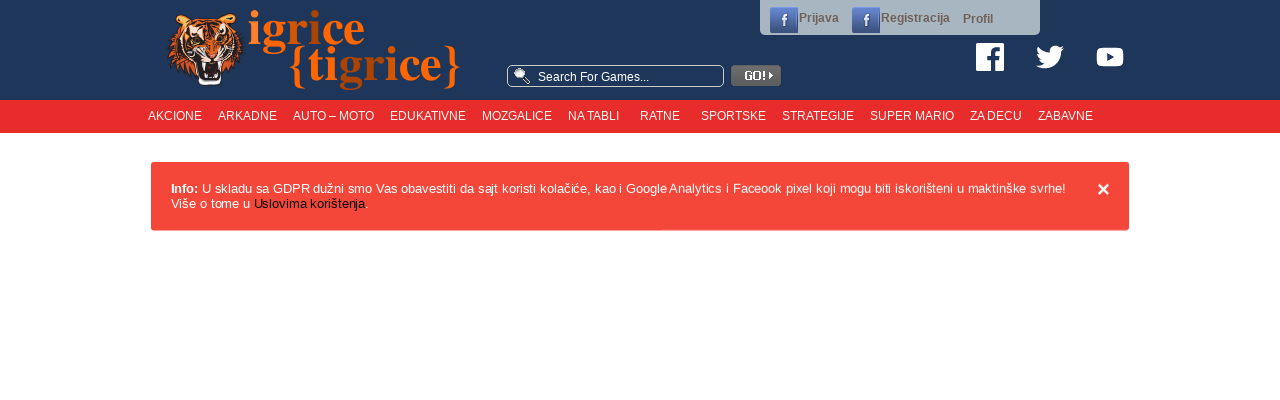

--- FILE ---
content_type: text/html; charset=UTF-8
request_url: https://www.igrice-tigrice.com/za-devojcice/obuci-devojcicu-za-skolu/
body_size: 12991
content:
<!DOCTYPE html>
<html lang="sr">
<head>
  <meta http-equiv="Content-Type" content="text/html; charset=UTF-8" />
  <meta content="sr" http-equiv="content-language">
  <meta http-equiv="x-dns-prefetch-control" content="on" />
  <link rel="dns-prefetch" href="//pagead2.googlesyndication.com" /> 
  <link rel="dns-prefetch" href="//stats.g.doubleclick.net" /> 
  <link rel="dns-prefetch" href="//fbstatic-a.akamaihd.net" />
  <link rel="dns-prefetch" href="//apis.google.com" />
  <link rel="dns-prefetch" href="//googleads.g.doubleclick.net" />
  <link rel="dns-prefetch" href="//www.google.com/" />
  <link rel="dns-prefetch" href="//www.gstatic.com" />
  <link rel="dns-prefetch" href="//connect.facebook.net" />
  <meta property="fb:app_id" content="278569442284771" />  
  <meta property="fb:admins" content="100002933821106" /> 
  <meta property="og:site_name" content="{Igrice-Tigrice}"> 
      <title>Obuci devojčicu za školu</title> 
    <meta name="keywords" content="Obuci devojčicu za školu, Obuci devojčicu za školu igrica " />
    <meta name="description" content="Obuci devojčicu za školu. Neka bude najlepša devojča. Budite kreativni i jedinstveni." />
    <meta property="og:url" content="https://www.igrice-tigrice.com/za-devojcice/obuci-devojcicu-za-skolu/"/>  
    <meta property="og:title" content="Obuci devojčicu za školu" />
    <meta property="og:description" content="Obuci devojčicu za školu. Neka bude najlepša devojča. Budite kreativni i jedinstveni." /> 
    <meta property="og:image" content="https://www.igrice-tigrice.com/wp-content/thumbs/obucite-devojcicu.jpg" /> 
    <meta name="twitter:card" content="summary"/>
    <meta name="twitter:site" content="@igrice_tigrice"/>
    <meta name="twitter:domain" content="igrice-tigrice.com"/>
    <meta name="twitter:creator" content="@igrice_tigrice"/>
    <meta name="twitter:image:src" content="https://www.igrice-tigrice.com/wp-content/thumbs/obucite-devojcicu.jpg"/>
    <meta name="twitter:description" content="Obuci devojčicu za školu. Neka bude najlepša devojča. Budite kreativni i jedinstveni."/>
    <meta name="twitter:title" content="Obuci devojčicu za školu"/>
    <meta name="twitter:url" content="https://www.igrice-tigrice.com/za-devojcice/obuci-devojcicu-za-skolu/"/>
    <meta name='robots' content='max-image-preview:large' />
	<style>img:is([sizes="auto" i], [sizes^="auto," i]) { contain-intrinsic-size: 3000px 1500px }</style>
	<link rel='dns-prefetch' href='//ajax.googleapis.com' />
<link rel="alternate" type="application/rss+xml" title="Igrice {Tigrice} &raquo; dovod komentara na Obuci devojčicu za školu" href="https://www.igrice-tigrice.com/za-devojcice/obuci-devojcicu-za-skolu/feed/" />
<script type="text/javascript">
/* <![CDATA[ */
window._wpemojiSettings = {"baseUrl":"https:\/\/s.w.org\/images\/core\/emoji\/15.0.3\/72x72\/","ext":".png","svgUrl":"https:\/\/s.w.org\/images\/core\/emoji\/15.0.3\/svg\/","svgExt":".svg","source":{"concatemoji":"https:\/\/www.igrice-tigrice.com\/wp-includes\/js\/wp-emoji-release.min.js?ver=6.7.4"}};
/*! This file is auto-generated */
!function(i,n){var o,s,e;function c(e){try{var t={supportTests:e,timestamp:(new Date).valueOf()};sessionStorage.setItem(o,JSON.stringify(t))}catch(e){}}function p(e,t,n){e.clearRect(0,0,e.canvas.width,e.canvas.height),e.fillText(t,0,0);var t=new Uint32Array(e.getImageData(0,0,e.canvas.width,e.canvas.height).data),r=(e.clearRect(0,0,e.canvas.width,e.canvas.height),e.fillText(n,0,0),new Uint32Array(e.getImageData(0,0,e.canvas.width,e.canvas.height).data));return t.every(function(e,t){return e===r[t]})}function u(e,t,n){switch(t){case"flag":return n(e,"\ud83c\udff3\ufe0f\u200d\u26a7\ufe0f","\ud83c\udff3\ufe0f\u200b\u26a7\ufe0f")?!1:!n(e,"\ud83c\uddfa\ud83c\uddf3","\ud83c\uddfa\u200b\ud83c\uddf3")&&!n(e,"\ud83c\udff4\udb40\udc67\udb40\udc62\udb40\udc65\udb40\udc6e\udb40\udc67\udb40\udc7f","\ud83c\udff4\u200b\udb40\udc67\u200b\udb40\udc62\u200b\udb40\udc65\u200b\udb40\udc6e\u200b\udb40\udc67\u200b\udb40\udc7f");case"emoji":return!n(e,"\ud83d\udc26\u200d\u2b1b","\ud83d\udc26\u200b\u2b1b")}return!1}function f(e,t,n){var r="undefined"!=typeof WorkerGlobalScope&&self instanceof WorkerGlobalScope?new OffscreenCanvas(300,150):i.createElement("canvas"),a=r.getContext("2d",{willReadFrequently:!0}),o=(a.textBaseline="top",a.font="600 32px Arial",{});return e.forEach(function(e){o[e]=t(a,e,n)}),o}function t(e){var t=i.createElement("script");t.src=e,t.defer=!0,i.head.appendChild(t)}"undefined"!=typeof Promise&&(o="wpEmojiSettingsSupports",s=["flag","emoji"],n.supports={everything:!0,everythingExceptFlag:!0},e=new Promise(function(e){i.addEventListener("DOMContentLoaded",e,{once:!0})}),new Promise(function(t){var n=function(){try{var e=JSON.parse(sessionStorage.getItem(o));if("object"==typeof e&&"number"==typeof e.timestamp&&(new Date).valueOf()<e.timestamp+604800&&"object"==typeof e.supportTests)return e.supportTests}catch(e){}return null}();if(!n){if("undefined"!=typeof Worker&&"undefined"!=typeof OffscreenCanvas&&"undefined"!=typeof URL&&URL.createObjectURL&&"undefined"!=typeof Blob)try{var e="postMessage("+f.toString()+"("+[JSON.stringify(s),u.toString(),p.toString()].join(",")+"));",r=new Blob([e],{type:"text/javascript"}),a=new Worker(URL.createObjectURL(r),{name:"wpTestEmojiSupports"});return void(a.onmessage=function(e){c(n=e.data),a.terminate(),t(n)})}catch(e){}c(n=f(s,u,p))}t(n)}).then(function(e){for(var t in e)n.supports[t]=e[t],n.supports.everything=n.supports.everything&&n.supports[t],"flag"!==t&&(n.supports.everythingExceptFlag=n.supports.everythingExceptFlag&&n.supports[t]);n.supports.everythingExceptFlag=n.supports.everythingExceptFlag&&!n.supports.flag,n.DOMReady=!1,n.readyCallback=function(){n.DOMReady=!0}}).then(function(){return e}).then(function(){var e;n.supports.everything||(n.readyCallback(),(e=n.source||{}).concatemoji?t(e.concatemoji):e.wpemoji&&e.twemoji&&(t(e.twemoji),t(e.wpemoji)))}))}((window,document),window._wpemojiSettings);
/* ]]> */
</script>
<style id='wp-emoji-styles-inline-css' type='text/css'>

	img.wp-smiley, img.emoji {
		display: inline !important;
		border: none !important;
		box-shadow: none !important;
		height: 1em !important;
		width: 1em !important;
		margin: 0 0.07em !important;
		vertical-align: -0.1em !important;
		background: none !important;
		padding: 0 !important;
	}
</style>
<link rel='stylesheet' id='wp-block-library-css' href='https://www.igrice-tigrice.com/wp-includes/css/dist/block-library/style.min.css?ver=6.7.4' type='text/css' media='all' />
<style id='classic-theme-styles-inline-css' type='text/css'>
/*! This file is auto-generated */
.wp-block-button__link{color:#fff;background-color:#32373c;border-radius:9999px;box-shadow:none;text-decoration:none;padding:calc(.667em + 2px) calc(1.333em + 2px);font-size:1.125em}.wp-block-file__button{background:#32373c;color:#fff;text-decoration:none}
</style>
<style id='global-styles-inline-css' type='text/css'>
:root{--wp--preset--aspect-ratio--square: 1;--wp--preset--aspect-ratio--4-3: 4/3;--wp--preset--aspect-ratio--3-4: 3/4;--wp--preset--aspect-ratio--3-2: 3/2;--wp--preset--aspect-ratio--2-3: 2/3;--wp--preset--aspect-ratio--16-9: 16/9;--wp--preset--aspect-ratio--9-16: 9/16;--wp--preset--color--black: #000000;--wp--preset--color--cyan-bluish-gray: #abb8c3;--wp--preset--color--white: #ffffff;--wp--preset--color--pale-pink: #f78da7;--wp--preset--color--vivid-red: #cf2e2e;--wp--preset--color--luminous-vivid-orange: #ff6900;--wp--preset--color--luminous-vivid-amber: #fcb900;--wp--preset--color--light-green-cyan: #7bdcb5;--wp--preset--color--vivid-green-cyan: #00d084;--wp--preset--color--pale-cyan-blue: #8ed1fc;--wp--preset--color--vivid-cyan-blue: #0693e3;--wp--preset--color--vivid-purple: #9b51e0;--wp--preset--gradient--vivid-cyan-blue-to-vivid-purple: linear-gradient(135deg,rgba(6,147,227,1) 0%,rgb(155,81,224) 100%);--wp--preset--gradient--light-green-cyan-to-vivid-green-cyan: linear-gradient(135deg,rgb(122,220,180) 0%,rgb(0,208,130) 100%);--wp--preset--gradient--luminous-vivid-amber-to-luminous-vivid-orange: linear-gradient(135deg,rgba(252,185,0,1) 0%,rgba(255,105,0,1) 100%);--wp--preset--gradient--luminous-vivid-orange-to-vivid-red: linear-gradient(135deg,rgba(255,105,0,1) 0%,rgb(207,46,46) 100%);--wp--preset--gradient--very-light-gray-to-cyan-bluish-gray: linear-gradient(135deg,rgb(238,238,238) 0%,rgb(169,184,195) 100%);--wp--preset--gradient--cool-to-warm-spectrum: linear-gradient(135deg,rgb(74,234,220) 0%,rgb(151,120,209) 20%,rgb(207,42,186) 40%,rgb(238,44,130) 60%,rgb(251,105,98) 80%,rgb(254,248,76) 100%);--wp--preset--gradient--blush-light-purple: linear-gradient(135deg,rgb(255,206,236) 0%,rgb(152,150,240) 100%);--wp--preset--gradient--blush-bordeaux: linear-gradient(135deg,rgb(254,205,165) 0%,rgb(254,45,45) 50%,rgb(107,0,62) 100%);--wp--preset--gradient--luminous-dusk: linear-gradient(135deg,rgb(255,203,112) 0%,rgb(199,81,192) 50%,rgb(65,88,208) 100%);--wp--preset--gradient--pale-ocean: linear-gradient(135deg,rgb(255,245,203) 0%,rgb(182,227,212) 50%,rgb(51,167,181) 100%);--wp--preset--gradient--electric-grass: linear-gradient(135deg,rgb(202,248,128) 0%,rgb(113,206,126) 100%);--wp--preset--gradient--midnight: linear-gradient(135deg,rgb(2,3,129) 0%,rgb(40,116,252) 100%);--wp--preset--font-size--small: 13px;--wp--preset--font-size--medium: 20px;--wp--preset--font-size--large: 36px;--wp--preset--font-size--x-large: 42px;--wp--preset--spacing--20: 0.44rem;--wp--preset--spacing--30: 0.67rem;--wp--preset--spacing--40: 1rem;--wp--preset--spacing--50: 1.5rem;--wp--preset--spacing--60: 2.25rem;--wp--preset--spacing--70: 3.38rem;--wp--preset--spacing--80: 5.06rem;--wp--preset--shadow--natural: 6px 6px 9px rgba(0, 0, 0, 0.2);--wp--preset--shadow--deep: 12px 12px 50px rgba(0, 0, 0, 0.4);--wp--preset--shadow--sharp: 6px 6px 0px rgba(0, 0, 0, 0.2);--wp--preset--shadow--outlined: 6px 6px 0px -3px rgba(255, 255, 255, 1), 6px 6px rgba(0, 0, 0, 1);--wp--preset--shadow--crisp: 6px 6px 0px rgba(0, 0, 0, 1);}:where(.is-layout-flex){gap: 0.5em;}:where(.is-layout-grid){gap: 0.5em;}body .is-layout-flex{display: flex;}.is-layout-flex{flex-wrap: wrap;align-items: center;}.is-layout-flex > :is(*, div){margin: 0;}body .is-layout-grid{display: grid;}.is-layout-grid > :is(*, div){margin: 0;}:where(.wp-block-columns.is-layout-flex){gap: 2em;}:where(.wp-block-columns.is-layout-grid){gap: 2em;}:where(.wp-block-post-template.is-layout-flex){gap: 1.25em;}:where(.wp-block-post-template.is-layout-grid){gap: 1.25em;}.has-black-color{color: var(--wp--preset--color--black) !important;}.has-cyan-bluish-gray-color{color: var(--wp--preset--color--cyan-bluish-gray) !important;}.has-white-color{color: var(--wp--preset--color--white) !important;}.has-pale-pink-color{color: var(--wp--preset--color--pale-pink) !important;}.has-vivid-red-color{color: var(--wp--preset--color--vivid-red) !important;}.has-luminous-vivid-orange-color{color: var(--wp--preset--color--luminous-vivid-orange) !important;}.has-luminous-vivid-amber-color{color: var(--wp--preset--color--luminous-vivid-amber) !important;}.has-light-green-cyan-color{color: var(--wp--preset--color--light-green-cyan) !important;}.has-vivid-green-cyan-color{color: var(--wp--preset--color--vivid-green-cyan) !important;}.has-pale-cyan-blue-color{color: var(--wp--preset--color--pale-cyan-blue) !important;}.has-vivid-cyan-blue-color{color: var(--wp--preset--color--vivid-cyan-blue) !important;}.has-vivid-purple-color{color: var(--wp--preset--color--vivid-purple) !important;}.has-black-background-color{background-color: var(--wp--preset--color--black) !important;}.has-cyan-bluish-gray-background-color{background-color: var(--wp--preset--color--cyan-bluish-gray) !important;}.has-white-background-color{background-color: var(--wp--preset--color--white) !important;}.has-pale-pink-background-color{background-color: var(--wp--preset--color--pale-pink) !important;}.has-vivid-red-background-color{background-color: var(--wp--preset--color--vivid-red) !important;}.has-luminous-vivid-orange-background-color{background-color: var(--wp--preset--color--luminous-vivid-orange) !important;}.has-luminous-vivid-amber-background-color{background-color: var(--wp--preset--color--luminous-vivid-amber) !important;}.has-light-green-cyan-background-color{background-color: var(--wp--preset--color--light-green-cyan) !important;}.has-vivid-green-cyan-background-color{background-color: var(--wp--preset--color--vivid-green-cyan) !important;}.has-pale-cyan-blue-background-color{background-color: var(--wp--preset--color--pale-cyan-blue) !important;}.has-vivid-cyan-blue-background-color{background-color: var(--wp--preset--color--vivid-cyan-blue) !important;}.has-vivid-purple-background-color{background-color: var(--wp--preset--color--vivid-purple) !important;}.has-black-border-color{border-color: var(--wp--preset--color--black) !important;}.has-cyan-bluish-gray-border-color{border-color: var(--wp--preset--color--cyan-bluish-gray) !important;}.has-white-border-color{border-color: var(--wp--preset--color--white) !important;}.has-pale-pink-border-color{border-color: var(--wp--preset--color--pale-pink) !important;}.has-vivid-red-border-color{border-color: var(--wp--preset--color--vivid-red) !important;}.has-luminous-vivid-orange-border-color{border-color: var(--wp--preset--color--luminous-vivid-orange) !important;}.has-luminous-vivid-amber-border-color{border-color: var(--wp--preset--color--luminous-vivid-amber) !important;}.has-light-green-cyan-border-color{border-color: var(--wp--preset--color--light-green-cyan) !important;}.has-vivid-green-cyan-border-color{border-color: var(--wp--preset--color--vivid-green-cyan) !important;}.has-pale-cyan-blue-border-color{border-color: var(--wp--preset--color--pale-cyan-blue) !important;}.has-vivid-cyan-blue-border-color{border-color: var(--wp--preset--color--vivid-cyan-blue) !important;}.has-vivid-purple-border-color{border-color: var(--wp--preset--color--vivid-purple) !important;}.has-vivid-cyan-blue-to-vivid-purple-gradient-background{background: var(--wp--preset--gradient--vivid-cyan-blue-to-vivid-purple) !important;}.has-light-green-cyan-to-vivid-green-cyan-gradient-background{background: var(--wp--preset--gradient--light-green-cyan-to-vivid-green-cyan) !important;}.has-luminous-vivid-amber-to-luminous-vivid-orange-gradient-background{background: var(--wp--preset--gradient--luminous-vivid-amber-to-luminous-vivid-orange) !important;}.has-luminous-vivid-orange-to-vivid-red-gradient-background{background: var(--wp--preset--gradient--luminous-vivid-orange-to-vivid-red) !important;}.has-very-light-gray-to-cyan-bluish-gray-gradient-background{background: var(--wp--preset--gradient--very-light-gray-to-cyan-bluish-gray) !important;}.has-cool-to-warm-spectrum-gradient-background{background: var(--wp--preset--gradient--cool-to-warm-spectrum) !important;}.has-blush-light-purple-gradient-background{background: var(--wp--preset--gradient--blush-light-purple) !important;}.has-blush-bordeaux-gradient-background{background: var(--wp--preset--gradient--blush-bordeaux) !important;}.has-luminous-dusk-gradient-background{background: var(--wp--preset--gradient--luminous-dusk) !important;}.has-pale-ocean-gradient-background{background: var(--wp--preset--gradient--pale-ocean) !important;}.has-electric-grass-gradient-background{background: var(--wp--preset--gradient--electric-grass) !important;}.has-midnight-gradient-background{background: var(--wp--preset--gradient--midnight) !important;}.has-small-font-size{font-size: var(--wp--preset--font-size--small) !important;}.has-medium-font-size{font-size: var(--wp--preset--font-size--medium) !important;}.has-large-font-size{font-size: var(--wp--preset--font-size--large) !important;}.has-x-large-font-size{font-size: var(--wp--preset--font-size--x-large) !important;}
:where(.wp-block-post-template.is-layout-flex){gap: 1.25em;}:where(.wp-block-post-template.is-layout-grid){gap: 1.25em;}
:where(.wp-block-columns.is-layout-flex){gap: 2em;}:where(.wp-block-columns.is-layout-grid){gap: 2em;}
:root :where(.wp-block-pullquote){font-size: 1.5em;line-height: 1.6;}
</style>
<link rel="https://api.w.org/" href="https://www.igrice-tigrice.com/wp-json/" /><link rel="alternate" title="JSON" type="application/json" href="https://www.igrice-tigrice.com/wp-json/wp/v2/posts/599" /><link rel="EditURI" type="application/rsd+xml" title="RSD" href="https://www.igrice-tigrice.com/xmlrpc.php?rsd" />
<link rel="canonical" href="https://www.igrice-tigrice.com/za-devojcice/obuci-devojcicu-za-skolu/" />
<link rel='shortlink' href='https://www.igrice-tigrice.com/?p=599' />
<link rel="alternate" title="oEmbed (JSON)" type="application/json+oembed" href="https://www.igrice-tigrice.com/wp-json/oembed/1.0/embed?url=https%3A%2F%2Fwww.igrice-tigrice.com%2Fza-devojcice%2Fobuci-devojcicu-za-skolu%2F" />
<link rel="alternate" title="oEmbed (XML)" type="text/xml+oembed" href="https://www.igrice-tigrice.com/wp-json/oembed/1.0/embed?url=https%3A%2F%2Fwww.igrice-tigrice.com%2Fza-devojcice%2Fobuci-devojcicu-za-skolu%2F&#038;format=xml" />
<style>
</style>
<link href="/wp-content/themes/fungames/style.css?v=0.4" rel="stylesheet">
<meta name="viewport" content="width=device-width, initial-scale=1.0, maximum-scale=1, user-scalable=no, minimal-ui">
<svg style="position:absolute;width:0;height:0" width="0" height="0" xmlns="http://www.w3.org/2000/svg" xmlns:xlink="http://www.w3.org/1999/xlink">
<defs>
<symbol id="icon-up" viewbox="0 0 1000 700"><path fill="currentColor" d="M1011 928q0 13-10 23l-50 50q-10 10-23 10t-23-10L512 608l-393 393q-10 10-23 10t-23-10l-50-50q-10-10-10-23t10-23l466-466q10-10 23-10t23 10l466 466q10 10 10 23z" fill="#626262"/></symbol>
<symbol id="icon-facebook" viewbox="0 0 448 512">
<path fill="currentColor" d="M448 56.7v398.5c0 13.7-11.1 24.7-24.7 24.7H309.1V306.5h58.2l8.7-67.6h-67v-43.2c0-19.6 5.4-32.9 33.5-32.9h35.8v-60.5c-6.2-.8-27.4-2.7-52.2-2.7-51.6.0-87 31.5-87 89.4v49.9h-58.4v67.6h58.4V480H24.7C11.1 480 0 468.9.0 455.3V56.7C0 43.1 11.1 32 24.7 32h398.5c13.7.0 24.8 11.1 24.8 24.7z"/></symbol>
<symbol id="icon-github" viewbox="0 0 496 512"><path fill="currentColor" d="M165.9 397.4c0 2-2.3 3.6-5.2 3.6-3.3.3-5.6-1.3-5.6-3.6 0-2 2.3-3.6 5.2-3.6 3-.3 5.6 1.3 5.6 3.6zm-31.1-4.5c-.7 2 1.3 4.3 4.3 4.9 2.6 1 5.6 0 6.2-2s-1.3-4.3-4.3-5.2c-2.6-.7-5.5.3-6.2 2.3zm44.2-1.7c-2.9.7-4.9 2.6-4.6 4.9.3 2 2.9 3.3 5.9 2.6 2.9-.7 4.9-2.6 4.6-4.6-.3-1.9-3-3.2-5.9-2.9zM244.8 8C106.1 8 0 113.3 0 252c0 110.9 69.8 205.8 169.5 239.2 12.8 2.3 17.3-5.6 17.3-12.1 0-6.2-.3-40.4-.3-61.4 0 0-70 15-84.7-29.8 0 0-11.4-29.1-27.8-36.6 0 0-22.9-15.7 1.6-15.4 0 0 24.9 2 38.6 25.8 21.9 38.6 58.6 27.5 72.9 20.9 2.3-16 8.8-27.1 16-33.7-55.9-6.2-112.3-14.3-112.3-110.5 0-27.5 7.6-41.3 23.6-58.9-2.6-6.5-11.1-33.3 2.6-67.9 20.9-6.5 69 27 69 27 20-5.6 41.5-8.5 62.8-8.5s42.8 2.9 62.8 8.5c0 0 48.1-33.6 69-27 13.7 34.7 5.2 61.4 2.6 67.9 16 17.7 25.8 31.5 25.8 58.9 0 96.5-58.9 104.2-114.8 110.5 9.2 7.9 17 22.9 17 46.4 0 33.7-.3 75.4-.3 83.6 0 6.5 4.6 14.4 17.3 12.1C428.2 457.8 496 362.9 496 252 496 113.3 383.5 8 244.8 8zM97.2 352.9c-1.3 1-1 3.3.7 5.2 1.6 1.6 3.9 2.3 5.2 1 1.3-1 1-3.3-.7-5.2-1.6-1.6-3.9-2.3-5.2-1zm-10.8-8.1c-.7 1.3.3 2.9 2.3 3.9 1.6 1 3.6.7 4.3-.7.7-1.3-.3-2.9-2.3-3.9-2-.6-3.6-.3-4.3.7zm32.4 35.6c-1.6 1.3-1 4.3 1.3 6.2 2.3 2.3 5.2 2.6 6.5 1 1.3-1.3.7-4.3-1.3-6.2-2.2-2.3-5.2-2.6-6.5-1zm-11.4-14.7c-1.6 1-1.6 3.6 0 5.9 1.6 2.3 4.3 3.3 5.6 2.3 1.6-1.3 1.6-3.9 0-6.2-1.4-2.3-4-3.3-5.6-2z"></path></symbol>
<symbol id="icon-twitter" viewbox="0 0 512 512"><path fill="currentColor" d="M459.37 151.716c.325 4.548.325 9.097.325 13.645.0 138.72-105.583 298.558-298.558 298.558-59.452.0-114.68-17.219-161.137-47.106 8.447.974 16.568 1.299 25.34 1.299 49.055.0 94.213-16.568 130.274-44.832-46.132-.975-84.792-31.188-98.112-72.772 6.498.974 12.995 1.624 19.818 1.624 9.421.0 18.843-1.3 27.614-3.573-48.081-9.747-84.143-51.98-84.143-102.985v-1.299c13.969 7.797 30.214 12.67 47.431 13.319-28.264-18.843-46.781-51.005-46.781-87.391.0-19.492 5.197-37.36 14.294-52.954 51.655 63.675 129.3 105.258 216.365 109.807-1.624-7.797-2.599-15.918-2.599-24.04.0-57.828 46.782-104.934 104.934-104.934 30.213.0 57.502 12.67 76.67 33.137 23.715-4.548 46.456-13.32 66.599-25.34-7.798 24.366-24.366 44.833-46.132 57.827 21.117-2.273 41.584-8.122 60.426-16.243-14.292 20.791-32.161 39.308-52.628 54.253z"/></symbol>
<symbol id="icon-youtube" viewBox="0 0 576 512"><path fill="currentColor" d="M549.655 124.083c-6.281-23.65-24.787-42.276-48.284-48.597C458.781 64 288 64 288 64S117.22 64 74.629 75.486c-23.497 6.322-42.003 24.947-48.284 48.597-11.412 42.867-11.412 132.305-11.412 132.305s0 89.438 11.412 132.305c6.281 23.65 24.787 41.5 48.284 47.821C117.22 448 288 448 288 448s170.78 0 213.371-11.486c23.497-6.321 42.003-24.171 48.284-47.821 11.412-42.867 11.412-132.305 11.412-132.305s0-89.438-11.412-132.305zm-317.51 213.508V175.185l142.739 81.205-142.739 81.201z"></path></symbol>
<symbol id="icon-instagram" viewBox="0 0 448 512"><path fill="currentColor" d="M224.1 141c-63.6 0-114.9 51.3-114.9 114.9s51.3 114.9 114.9 114.9S339 319.5 339 255.9 287.7 141 224.1 141zm0 189.6c-41.1 0-74.7-33.5-74.7-74.7s33.5-74.7 74.7-74.7 74.7 33.5 74.7 74.7-33.6 74.7-74.7 74.7zm146.4-194.3c0 14.9-12 26.8-26.8 26.8-14.9 0-26.8-12-26.8-26.8s12-26.8 26.8-26.8 26.8 12 26.8 26.8zm76.1 27.2c-1.7-35.9-9.9-67.7-36.2-93.9-26.2-26.2-58-34.4-93.9-36.2-37-2.1-147.9-2.1-184.9 0-35.8 1.7-67.6 9.9-93.9 36.1s-34.4 58-36.2 93.9c-2.1 37-2.1 147.9 0 184.9 1.7 35.9 9.9 67.7 36.2 93.9s58 34.4 93.9 36.2c37 2.1 147.9 2.1 184.9 0 35.9-1.7 67.7-9.9 93.9-36.2 26.2-26.2 34.4-58 36.2-93.9 2.1-37 2.1-147.8 0-184.8zM398.8 388c-7.8 19.6-22.9 34.7-42.6 42.6-29.5 11.7-99.5 9-132.1 9s-102.7 2.6-132.1-9c-19.6-7.8-34.7-22.9-42.6-42.6-11.7-29.5-9-99.5-9-132.1s-2.6-102.7 9-132.1c7.8-19.6 22.9-34.7 42.6-42.6 29.5-11.7 99.5-9 132.1-9s102.7-2.6 132.1 9c19.6 7.8 34.7 22.9 42.6 42.6 11.7 29.5 9 99.5 9 132.1s2.7 102.7-9 132.1z"></path></symbol>
<symbol id="icon-question" viewbox="0 0 512 512">
<path fill="currentColor" d="M504 256c0 136.997-111.043 248-248 248S8 392.997 8 256C8 119.083 119.043 8 256 8s248 111.083 248 248zM262.655 90c-54.497 0-89.255 22.957-116.549 63.758-3.536 5.286-2.353 12.415 2.715 16.258l34.699 26.31c5.205 3.947 12.621 3.008 16.665-2.122 17.864-22.658 30.113-35.797 57.303-35.797 20.429 0 45.698 13.148 45.698 32.958 0 14.976-12.363 22.667-32.534 33.976C247.128 238.528 216 254.941 216 296v4c0 6.627 5.373 12 12 12h56c6.627 0 12-5.373 12-12v-1.333c0-28.462 83.186-29.647 83.186-106.667 0-58.002-60.165-102-116.531-102zM256 338c-25.365 0-46 20.635-46 46 0 25.364 20.635 46 46 46s46-20.636 46-46c0-25.365-20.635-46-46-46z"></path></symbol>
<symbol id="icon-google-play" viewbox="0 0 512 512">
<path fill="currentColor" d="M325.3 234.3L104.6 13l280.8 161.2-60.1 60.1zM47 0C34 6.8 25.3 19.2 25.3 35.3v441.3c0 16.1 8.7 28.5 21.7 35.3l256.6-256L47 0zm425.2 225.6l-58.9-34.1-65.7 64.5 65.7 64.5 60.1-34.1c18-14.3 18-46.5-1.2-60.8zM104.6 499l280.8-161.2-60.1-60.1L104.6 499z"></path></symbol>
<symbol id="icon-refresh" viewbox="0 0 512 512">
<path fill="currentColor" d="M370.72 133.28C339.458 104.008 298.888 87.962 255.848 88c-77.458.068-144.328 53.178-162.791 126.85-1.344 5.363-6.122 9.15-11.651 9.15H24.103c-7.498 0-13.194-6.807-11.807-14.176C33.933 94.924 134.813 8 256 8c66.448 0 126.791 26.136 171.315 68.685L463.03 40.97C478.149 25.851 504 36.559 504 57.941V192c0 13.255-10.745 24-24 24H345.941c-21.382 0-32.09-25.851-16.971-40.971l41.75-41.749zM32 296h134.059c21.382 0 32.09 25.851 16.971 40.971l-41.75 41.75c31.262 29.273 71.835 45.319 114.876 45.28 77.418-.07 144.315-53.144 162.787-126.849 1.344-5.363 6.122-9.15 11.651-9.15h57.304c7.498 0 13.194 6.807 11.807 14.176C478.067 417.076 377.187 504 256 504c-66.448 0-126.791-26.136-171.315-68.685L48.97 471.03C33.851 486.149 8 475.441 8 454.059V320c0-13.255 10.745-24 24-24z"></path></symbol>
<symbol id="icon-whatsapp" viewbox="0 0 448 512">
<path fill="currentColor" d="M380.9 97.1C339 55.1 283.2 32 223.9 32c-122.4 0-222 99.6-222 222 0 39.1 10.2 77.3 29.6 111L0 480l117.7-30.9c32.4 17.7 68.9 27 106.1 27h.1c122.3 0 224.1-99.6 224.1-222 0-59.3-25.2-115-67.1-157zm-157 341.6c-33.2 0-65.7-8.9-94-25.7l-6.7-4-69.8 18.3L72 359.2l-4.4-7c-18.5-29.4-28.2-63.3-28.2-98.2 0-101.7 82.8-184.5 184.6-184.5 49.3 0 95.6 19.2 130.4 54.1 34.8 34.9 56.2 81.2 56.1 130.5 0 101.8-84.9 184.6-186.6 184.6zm101.2-138.2c-5.5-2.8-32.8-16.2-37.9-18-5.1-1.9-8.8-2.8-12.5 2.8-3.7 5.6-14.3 18-17.6 21.8-3.2 3.7-6.5 4.2-12 1.4-32.6-16.3-54-29.1-75.5-66-5.7-9.8 5.7-9.1 16.3-30.3 1.8-3.7.9-6.9-.5-9.7-1.4-2.8-12.5-30.1-17.1-41.2-4.5-10.8-9.1-9.3-12.5-9.5-3.2-.2-6.9-.2-10.6-.2-3.7 0-9.7 1.4-14.8 6.9-5.1 5.6-19.4 19-19.4 46.3 0 27.3 19.9 53.7 22.6 57.4 2.8 3.7 39.1 59.7 94.8 83.8 35.2 15.2 49 16.5 66.6 13.9 10.7-1.6 32.8-13.4 37.4-26.4 4.6-13 4.6-24.1 3.2-26.4-1.3-2.5-5-3.9-10.5-6.6z"></path></symbol>
<symbol id="icon-viber" viewbox="0 0 512 512">
<path fill="currentColor" d="M444 49.9C431.3 38.2 379.9.9 265.3.4c0 0-135.1-8.1-200.9 52.3C27.8 89.3 14.9 143 13.5 209.5c-1.4 66.5-3.1 191.1 117 224.9h.1l-.1 51.6s-.8 20.9 13 25.1c16.6 5.2 26.4-10.7 42.3-27.8 8.7-9.4 20.7-23.2 29.8-33.7 82.2 6.9 145.3-8.9 152.5-11.2 16.6-5.4 110.5-17.4 125.7-142 15.8-128.6-7.6-209.8-49.8-246.5zM457.9 287c-12.9 104-89 110.6-103 115.1-6 1.9-61.5 15.7-131.2 11.2 0 0-52 62.7-68.2 79-5.3 5.3-11.1 4.8-11-5.7 0-6.9.4-85.7.4-85.7-.1 0-.1 0 0 0-101.8-28.2-95.8-134.3-94.7-189.8 1.1-55.5 11.6-101 42.6-131.6 55.7-50.5 170.4-43 170.4-43 96.9.4 143.3 29.6 154.1 39.4 35.7 30.6 53.9 103.8 40.6 211.1zm-139-80.8c.4 8.6-12.5 9.2-12.9.6-1.1-22-11.4-32.7-32.6-33.9-8.6-.5-7.8-13.4.7-12.9 27.9 1.5 43.4 17.5 44.8 46.2zm20.3 11.3c1-42.4-25.5-75.6-75.8-79.3-8.5-.6-7.6-13.5.9-12.9 58 4.2 88.9 44.1 87.8 92.5-.1 8.6-13.1 8.2-12.9-.3zm47 13.4c.1 8.6-12.9 8.7-12.9.1-.6-81.5-54.9-125.9-120.8-126.4-8.5-.1-8.5-12.9 0-12.9 73.7.5 133 51.4 133.7 139.2zM374.9 329v.2c-10.8 19-31 40-51.8 33.3l-.2-.3c-21.1-5.9-70.8-31.5-102.2-56.5-16.2-12.8-31-27.9-42.4-42.4-10.3-12.9-20.7-28.2-30.8-46.6-21.3-38.5-26-55.7-26-55.7-6.7-20.8 14.2-41 33.3-51.8h.2c9.2-4.8 18-3.2 23.9 3.9 0 0 12.4 14.8 17.7 22.1 5 6.8 11.7 17.7 15.2 23.8 6.1 10.9 2.3 22-3.7 26.6l-12 9.6c-6.1 4.9-5.3 14-5.3 14s17.8 67.3 84.3 84.3c0 0 9.1.8 14-5.3l9.6-12c4.6-6 15.7-9.8 26.6-3.7 14.7 8.3 33.4 21.2 45.8 32.9 7 5.7 8.6 14.4 3.8 23.6z"></path></symbol>
<symbol id="icon-home" viewbox="0 0 576 512">
<path fill="currentColor" d="M280.37 148.26L96 300.11V464a16 16 0 0 0 16 16l112.06-.29a16 16 0 0 0 15.92-16V368a16 16 0 0 1 16-16h64a16 16 0 0 1 16 16v95.64a16 16 0 0 0 16 16.05L464 480a16 16 0 0 0 16-16V300L295.67 148.26a12.19 12.19 0 0 0-15.3 0zM571.6 251.47L488 182.56V44.05a12 12 0 0 0-12-12h-56a12 12 0 0 0-12 12v72.61L318.47 43a48 48 0 0 0-61 0L4.34 251.47a12 12 0 0 0-1.6 16.9l25.5 31A12 12 0 0 0 45.15 301l235.22-193.74a12.19 12.19 0 0 1 15.3 0L530.9 301a12 12 0 0 0 16.9-1.6l25.5-31a12 12 0 0 0-1.7-16.93z"></path</symbol>
</defs>
</svg>
</head>
<body>
<div id="wrapper">
  <div id="top"> 
  <div class="header">
    <div class="blogname">
      <a href="https://www.igrice-tigrice.com/"><img src="/wp-content/themes/fungames/images/logo.png"  width="295" height="80" alt="Igrice Tigrice - Najbolje besplatne igre" /></a>
    </div>
 <div id="headbanner">                                                                                                                                                                                                                                           <a href="https://www.igrice-tigrice.com/wp-login.php?loginFacebook=1&redirect=https://www.igrice-tigrice.com" onclick="window.location = 'https://www.igrice-tigrice.com/wp-login.php?loginFacebook=1&redirect='+window.location.href; return false;" rel=“noindex, nofollow”> 
<div class="new-fb-btn new-fb-7 new-fb-default-anim">
Prijava</div> </a>   <a href="https://www.igrice-tigrice.com/wp-login.php?loginFacebook=1&redirect=https://www.igrice-tigrice.com" onclick="window.location = 'https://www.igrice-tigrice.com/wp-login.php?loginFacebook=1&redirect='+window.location.href; return false;" rel=“noindex, nofollow”> <div class="new-fb-btn new-fb-7 new-fb-default-anim" rel=“noindex, nofollow”>Registracija</div> </a>  <div class="new-fb-btn"> <div class="new-fb-7-profil"> <a href="/wp-admin/" rel=“noindex, nofollow”>Profil</a></div> </div>                                                                                                                                                                                                                                                                                                                                                                    </div>
    <div id="rss">
<!--wp-html-compression no compression--> 
      <form method="get" id="search_form" action="https://www.igrice-tigrice.com">
        <input type="text" name="s" id="s" value="Search For Games..." onfocus="if (this.value == 'Search For Games...') {this.value = '';}" onblur="if (this.value == '') {this.value = 'Search For Games...';}" />
        <input type="submit" name="btn_search" id="btn_search" value="" />
      </form>
<!--wp-html-compression no compression--> 
    </div>
	<ul class="share-buttons">
		<li>
		<a class="button is-medium is-outlined" href="https://www.facebook.com/igrice.tigrice" rel="nofollow" title="Facebook" target="_blank">
		<span class="icon is-medium">
		<svg><use xlink:href="#icon-facebook"/></svg>
		</span>
		<span></span>
		</a>
		</li><li>
		<a class="button is-medium is-outlined" href="https://twitter.com/igrice_tigrice" rel="nofollow" title="Twitter" target="_blank">
		<span class="icon is-small">
		<svg><use xlink:href="#icon-twitter"/></svg>
		</span>
		<span></span>
		</a>
		</li><li>
		<a class="button is-medium is-outlined" href="https://www.youtube.com/user/TigriceIgrice" title="youtube" target="_blank">
		<span class="icon is-small">
		<svg><use xlink:href="#icon-youtube"/></svg>
		</span>
		<span></span>
		</a>
		</li>
	</ul>
  </div>
  </div>
  <div class="clear"></div>
  <div id="catcontainer">
  <nav>
    <label for="show-menu" class="show-menu">Prikaži meni</label>
    <input type="checkbox" id="show-menu" role="button">
      <ul class="menu">
        <li><a title="Akcione, gta, i druge" href="/akcione/">Akcione</a></li>
        <li><a title="Arkade" href="/arkadne/">Arkadne</a></li>
        <li><a href="/auto-moto/" title="Auto Moto">Auto – Moto</a></li>
        <li><a href="/edukativne/" title="Pogledajte sve Edukativne igre">Edukativne</a></li>
        <li><a href="/mozgalice/" title="Mozgalice, mahjong, za genijalce ..">Mozgalice</a></li>
        <li><a href="/na-tabli/" title="tabli, šah, karte, poker,  i razne druge">Na Tabli</a></li>
        <li><a href="/ratne/" title="Ratne Igrice, pucanja, Counter Strike ...">Ratne</a></li>
        <li><a href="/sportske/" title="Sportske: fudbal, košarka, tenis,...">Sportske</a>
        <li><a href="/strategije/" title="Strategije">Strategije</a>
        <li><a href="/super-mario/" title="Super Mario">Super Mario</a></li>
        <li><a href="/igrice-za-decu/" title="Barbi, oblačenje i šminkanje oblašenja">Za Decu</a></li>
        <li><a href="/zabavne/" title="Zabavne igre">Zabavne</a></li>
      </ul>
  </nav>
  </div>
  <div class="clear"></div>
  <div id="fgpage">
<div class="alert danger">
  <span class="closebtn">&times;</span>  
  <strong>Info:</strong> U skladu sa GDPR dužni smo Vas obavestiti da sajt koristi kolačiće, kao i Google Analytics i Faceook pixel koji mogu biti iskorišteni u maktinške svrhe! Više o tome u <a href="https://www.igrice-tigrice.com/uslovi-koriscenja/">Uslovima korištenja</a>.
</div>

                    <div class="adtop">
                                            <!-- igrice responsive -->
<ins class="adsbygoogle" style="display:block" data-ad-client="ca-pub-6504229951563708" data-ad-slot="5103291410" data-ad-format="auto"></ins>
<script>(adsbygoogle=window.adsbygoogle||[]).push({});</script>                                      </div>
    <div id="play_game">

 <object><embed id="ruffle-game" src="https://www.igrice-tigrice.com/wp-content/games/schoolgirl-dress-up.swf" wmode="direct" menu="false" quality="high" width="800" height="600" allowscriptaccess="always" type="application/x-shockwave-flash" /></object>					<script>
						document.addEventListener("DOMContentLoaded", function () {
							document.getElementById('fullscreen_toggle').addEventListener('click', function() {
								var elem = document.getElementById('ruffle-game');
								if (elem.requestFullscreen) {
										elem.requestFullscreen();
								} else if (elem.mozRequestFullScreen) { /* Firefox */
										elem.mozRequestFullScreen();
								} else if (elem.webkitRequestFullscreen) { /* Chrome, Safari & Opera */
										elem.webkitRequestFullscreen();
								} else if (elem.msRequestFullscreen) { /* IE/Edge */
										elem.msRequestFullscreen();
								}
							});
						});
					</script>
					  </div> 
  <div id="content">
                  <div class="single_game" id="post-599">
          <div class="title">
            <h1>
              Obuci devojčicu za školu            </h1>
            <div align="right" style="padding-right:10px;">
            </div>        
          </div>     
          <div class="cover">
            <div class="entry">
                                                          <div class="adright">
                                                      <!-- igrice 336 desno -->
<ins class="adsbygoogle" style="display:inline-block;width:336px;height:280px" data-ad-client="ca-pub-6504229951563708" data-ad-slot="6341303812"></ins>
<script>(adsbygoogle=window.adsbygoogle||[]).push({});</script>                                                </div>
                      
              Obuci devojčicu za školu. Neka bude najlepša devojča. Budite kreativni i jedinstveni.              <br />
              <br />
              <h3>Obuci devojčicu za školu Instructions</h3>
                            <br />
              <br />
		<div class="postviewpart">
						15.653 puta odigrana						</div>
              <div class="clear"></div>
            </div>           </div>         </div> 
        <div class="clear"></div>
       <div class="cat_view">
          <h3>More Games</h3>
                   <div class="game_title">
                	<a href="https://www.igrice-tigrice.com/sportske/rukomet/" rel="bookmark">
                Rukomet                	</a>
                	<br />
                <a href="https://www.igrice-tigrice.com/sportske/rukomet/" class="thumb_link_archive" rel="bookmark" >
                  <img class="lazy" src="https://www.igrice-tigrice.com/wp-content/thumbs/rukomet.jpg" width="105" height="95" alt="Rukomet" />
                </a>
              </div>
         <div class="game_title">
                	<a href="https://www.igrice-tigrice.com/akcione/electricman2/" rel="bookmark">
                Electricman 2                	</a>
                	<br />
                <a href="https://www.igrice-tigrice.com/akcione/electricman2/" class="thumb_link_archive" rel="bookmark" >
                  <img class="lazy" src="https://www.igrice-tigrice.com/wp-content/thumbs/Electricman2HS.jpg" width="105" height="95" alt="Electricman 2" />
                </a>
              </div>
         <div class="game_title">
                	<a href="https://www.igrice-tigrice.com/na-tabli/flash-sah-3/" rel="bookmark">
                Flash Šah 3                	</a>
                	<br />
                <a href="https://www.igrice-tigrice.com/na-tabli/flash-sah-3/" class="thumb_link_archive" rel="bookmark" >
                  <img class="lazy" src="https://www.igrice-tigrice.com/wp-content/thumbs/flash-sah.jpg" width="105" height="95" alt="Flash Šah 3" />
                </a>
              </div>
         <div class="game_title">
                	<a href="https://www.igrice-tigrice.com/zabavne/bubble-shooter-bozicno-izdanje/" rel="bookmark">
                Bubble shooter ..                	</a>
                	<br />
                <a href="https://www.igrice-tigrice.com/zabavne/bubble-shooter-bozicno-izdanje/" class="thumb_link_archive" rel="bookmark" >
                  <img class="lazy" src="https://www.igrice-tigrice.com/wp-content/thumbs/bubble_shooter_christmas_pack.jpg" width="105" height="95" alt="Bubble shooter Božićno izdanje" />
                </a>
              </div>
         <div class="game_title">
                	<a href="https://www.igrice-tigrice.com/sportske/dkicker-2/" rel="bookmark">
                Dkicker 2                	</a>
                	<br />
                <a href="https://www.igrice-tigrice.com/sportske/dkicker-2/" class="thumb_link_archive" rel="bookmark" >
                  <img class="lazy" src="https://www.igrice-tigrice.com/wp-content/thumbs/dkicker-2.jpg" width="105" height="95" alt="Dkicker 2" />
                </a>
              </div>
        </div>         <div class="allcomments"> 
                <h3 id="comments">13 Comments</h3>
      <ol class="commentlist">
        		<li class="comment even thread-even depth-1" id="comment-8507">
				<div id="div-comment-8507" class="comment-body">
				<div class="comment-author vcard">
			<img alt='' src='https://secure.gravatar.com/avatar/?s=32&#038;d=mm&#038;r=g' srcset='https://secure.gravatar.com/avatar/?s=64&#038;d=mm&#038;r=g 2x' class='avatar avatar-32 photo avatar-default' height='32' width='32' decoding='async'/>			<cite class="fn">adisa</cite> <span class="says">kaže:</span>		</div>
		
		<div class="comment-meta commentmetadata">
			<a href="https://www.igrice-tigrice.com/za-devojcice/obuci-devojcicu-za-skolu/#comment-8507">4. октобар 2014. u 08:35</a>		</div>

		<p>Bebe kupanje</p>

		<div class="reply"><a rel="nofollow" class="comment-reply-link" href="https://www.igrice-tigrice.com/za-devojcice/obuci-devojcicu-za-skolu/?replytocom=8507#respond" data-commentid="8507" data-postid="599" data-belowelement="div-comment-8507" data-respondelement="respond" data-replyto="Odgovor za adisa" aria-label="Odgovor za adisa">Odgovori</a></div>
				</div>
				</li><!-- #comment-## -->
		<li class="comment odd alt thread-odd thread-alt depth-1" id="comment-15247">
				<div id="div-comment-15247" class="comment-body">
				<div class="comment-author vcard">
			<img alt='' src='https://secure.gravatar.com/avatar/?s=32&#038;d=mm&#038;r=g' srcset='https://secure.gravatar.com/avatar/?s=64&#038;d=mm&#038;r=g 2x' class='avatar avatar-32 photo avatar-default' height='32' width='32' decoding='async'/>			<cite class="fn">aleksandra Doncic</cite> <span class="says">kaže:</span>		</div>
		
		<div class="comment-meta commentmetadata">
			<a href="https://www.igrice-tigrice.com/za-devojcice/obuci-devojcicu-za-skolu/#comment-15247">4. јануар 2015. u 22:03</a>		</div>

		<p>svicami se mnogo</p>

		<div class="reply"><a rel="nofollow" class="comment-reply-link" href="https://www.igrice-tigrice.com/za-devojcice/obuci-devojcicu-za-skolu/?replytocom=15247#respond" data-commentid="15247" data-postid="599" data-belowelement="div-comment-15247" data-respondelement="respond" data-replyto="Odgovor za aleksandra Doncic" aria-label="Odgovor za aleksandra Doncic">Odgovori</a></div>
				</div>
				</li><!-- #comment-## -->
		<li class="comment even thread-even depth-1" id="comment-15248">
				<div id="div-comment-15248" class="comment-body">
				<div class="comment-author vcard">
			<img alt='' src='https://secure.gravatar.com/avatar/?s=32&#038;d=mm&#038;r=g' srcset='https://secure.gravatar.com/avatar/?s=64&#038;d=mm&#038;r=g 2x' class='avatar avatar-32 photo avatar-default' height='32' width='32' decoding='async'/>			<cite class="fn">aleksandra Doncic</cite> <span class="says">kaže:</span>		</div>
		
		<div class="comment-meta commentmetadata">
			<a href="https://www.igrice-tigrice.com/za-devojcice/obuci-devojcicu-za-skolu/#comment-15248">4. јануар 2015. u 22:04</a>		</div>

		<p>dada. ľudí za igricom</p>

		<div class="reply"><a rel="nofollow" class="comment-reply-link" href="https://www.igrice-tigrice.com/za-devojcice/obuci-devojcicu-za-skolu/?replytocom=15248#respond" data-commentid="15248" data-postid="599" data-belowelement="div-comment-15248" data-respondelement="respond" data-replyto="Odgovor za aleksandra Doncic" aria-label="Odgovor za aleksandra Doncic">Odgovori</a></div>
				</div>
				</li><!-- #comment-## -->
		<li class="comment odd alt thread-odd thread-alt depth-1" id="comment-15249">
				<div id="div-comment-15249" class="comment-body">
				<div class="comment-author vcard">
			<img alt='' src='https://secure.gravatar.com/avatar/?s=32&#038;d=mm&#038;r=g' srcset='https://secure.gravatar.com/avatar/?s=64&#038;d=mm&#038;r=g 2x' class='avatar avatar-32 photo avatar-default' height='32' width='32' loading='lazy' decoding='async'/>			<cite class="fn">aleksandra Doncic</cite> <span class="says">kaže:</span>		</div>
		
		<div class="comment-meta commentmetadata">
			<a href="https://www.igrice-tigrice.com/za-devojcice/obuci-devojcicu-za-skolu/#comment-15249">4. јануар 2015. u 22:06</a>		</div>

		<p>eeeee adisa i tebi. se svicam</p>

		<div class="reply"><a rel="nofollow" class="comment-reply-link" href="https://www.igrice-tigrice.com/za-devojcice/obuci-devojcicu-za-skolu/?replytocom=15249#respond" data-commentid="15249" data-postid="599" data-belowelement="div-comment-15249" data-respondelement="respond" data-replyto="Odgovor za aleksandra Doncic" aria-label="Odgovor za aleksandra Doncic">Odgovori</a></div>
				</div>
				</li><!-- #comment-## -->
		<li class="comment even thread-even depth-1" id="comment-46863">
				<div id="div-comment-46863" class="comment-body">
				<div class="comment-author vcard">
			<img alt='' src='https://secure.gravatar.com/avatar/?s=32&#038;d=mm&#038;r=g' srcset='https://secure.gravatar.com/avatar/?s=64&#038;d=mm&#038;r=g 2x' class='avatar avatar-32 photo avatar-default' height='32' width='32' loading='lazy' decoding='async'/>			<cite class="fn">Irma Bjelić</cite> <span class="says">kaže:</span>		</div>
		
		<div class="comment-meta commentmetadata">
			<a href="https://www.igrice-tigrice.com/za-devojcice/obuci-devojcicu-za-skolu/#comment-46863">13. јун 2015. u 13:03</a>		</div>

		<p>kjut igricca 😛</p>

		<div class="reply"><a rel="nofollow" class="comment-reply-link" href="https://www.igrice-tigrice.com/za-devojcice/obuci-devojcicu-za-skolu/?replytocom=46863#respond" data-commentid="46863" data-postid="599" data-belowelement="div-comment-46863" data-respondelement="respond" data-replyto="Odgovor za Irma Bjelić" aria-label="Odgovor za Irma Bjelić">Odgovori</a></div>
				</div>
				</li><!-- #comment-## -->
		<li class="comment odd alt thread-odd thread-alt depth-1" id="comment-48837">
				<div id="div-comment-48837" class="comment-body">
				<div class="comment-author vcard">
			<img alt='' src='https://secure.gravatar.com/avatar/?s=32&#038;d=mm&#038;r=g' srcset='https://secure.gravatar.com/avatar/?s=64&#038;d=mm&#038;r=g 2x' class='avatar avatar-32 photo avatar-default' height='32' width='32' loading='lazy' decoding='async'/>			<cite class="fn">gordana</cite> <span class="says">kaže:</span>		</div>
		
		<div class="comment-meta commentmetadata">
			<a href="https://www.igrice-tigrice.com/za-devojcice/obuci-devojcicu-za-skolu/#comment-48837">1. август 2015. u 00:01</a>		</div>

		<p>mrzim a ja hocu da skinem tu igru</p>

		<div class="reply"><a rel="nofollow" class="comment-reply-link" href="https://www.igrice-tigrice.com/za-devojcice/obuci-devojcicu-za-skolu/?replytocom=48837#respond" data-commentid="48837" data-postid="599" data-belowelement="div-comment-48837" data-respondelement="respond" data-replyto="Odgovor za gordana" aria-label="Odgovor za gordana">Odgovori</a></div>
				</div>
				</li><!-- #comment-## -->
		<li class="comment even thread-even depth-1" id="comment-49064">
				<div id="div-comment-49064" class="comment-body">
				<div class="comment-author vcard">
			<img alt='' src='https://secure.gravatar.com/avatar/?s=32&#038;d=mm&#038;r=g' srcset='https://secure.gravatar.com/avatar/?s=64&#038;d=mm&#038;r=g 2x' class='avatar avatar-32 photo avatar-default' height='32' width='32' loading='lazy' decoding='async'/>			<cite class="fn">natasa blagojevic</cite> <span class="says">kaže:</span>		</div>
		
		<div class="comment-meta commentmetadata">
			<a href="https://www.igrice-tigrice.com/za-devojcice/obuci-devojcicu-za-skolu/#comment-49064">3. октобар 2015. u 20:15</a>		</div>

		<p>Ufuluu</p>

		<div class="reply"><a rel="nofollow" class="comment-reply-link" href="https://www.igrice-tigrice.com/za-devojcice/obuci-devojcicu-za-skolu/?replytocom=49064#respond" data-commentid="49064" data-postid="599" data-belowelement="div-comment-49064" data-respondelement="respond" data-replyto="Odgovor za natasa blagojevic" aria-label="Odgovor za natasa blagojevic">Odgovori</a></div>
				</div>
				</li><!-- #comment-## -->
		<li class="comment odd alt thread-odd thread-alt depth-1" id="comment-49087">
				<div id="div-comment-49087" class="comment-body">
				<div class="comment-author vcard">
			<img alt='' src='https://secure.gravatar.com/avatar/?s=32&#038;d=mm&#038;r=g' srcset='https://secure.gravatar.com/avatar/?s=64&#038;d=mm&#038;r=g 2x' class='avatar avatar-32 photo avatar-default' height='32' width='32' loading='lazy' decoding='async'/>			<cite class="fn">nikolija</cite> <span class="says">kaže:</span>		</div>
		
		<div class="comment-meta commentmetadata">
			<a href="https://www.igrice-tigrice.com/za-devojcice/obuci-devojcicu-za-skolu/#comment-49087">12. октобар 2015. u 13:06</a>		</div>

		<p>prelepa je kao i jaaaaaaaaaaaaaaaaaaaaaaaaaaaaaaaaaaaaaaaaaa</p>

		<div class="reply"><a rel="nofollow" class="comment-reply-link" href="https://www.igrice-tigrice.com/za-devojcice/obuci-devojcicu-za-skolu/?replytocom=49087#respond" data-commentid="49087" data-postid="599" data-belowelement="div-comment-49087" data-respondelement="respond" data-replyto="Odgovor za nikolija" aria-label="Odgovor za nikolija">Odgovori</a></div>
				</div>
				</li><!-- #comment-## -->
		<li class="comment even thread-even depth-1" id="comment-49144">
				<div id="div-comment-49144" class="comment-body">
				<div class="comment-author vcard">
			<img alt='' src='https://secure.gravatar.com/avatar/?s=32&#038;d=mm&#038;r=g' srcset='https://secure.gravatar.com/avatar/?s=64&#038;d=mm&#038;r=g 2x' class='avatar avatar-32 photo avatar-default' height='32' width='32' loading='lazy' decoding='async'/>			<cite class="fn">Natalija</cite> <span class="says">kaže:</span>		</div>
		
		<div class="comment-meta commentmetadata">
			<a href="https://www.igrice-tigrice.com/za-devojcice/obuci-devojcicu-za-skolu/#comment-49144">3. новембар 2015. u 13:43</a>		</div>

		<p>5✔</p>

		<div class="reply"><a rel="nofollow" class="comment-reply-link" href="https://www.igrice-tigrice.com/za-devojcice/obuci-devojcicu-za-skolu/?replytocom=49144#respond" data-commentid="49144" data-postid="599" data-belowelement="div-comment-49144" data-respondelement="respond" data-replyto="Odgovor za Natalija" aria-label="Odgovor za Natalija">Odgovori</a></div>
				</div>
				</li><!-- #comment-## -->
		<li class="comment odd alt thread-odd thread-alt depth-1" id="comment-49145">
				<div id="div-comment-49145" class="comment-body">
				<div class="comment-author vcard">
			<img alt='' src='https://secure.gravatar.com/avatar/?s=32&#038;d=mm&#038;r=g' srcset='https://secure.gravatar.com/avatar/?s=64&#038;d=mm&#038;r=g 2x' class='avatar avatar-32 photo avatar-default' height='32' width='32' loading='lazy' decoding='async'/>			<cite class="fn">Ema</cite> <span class="says">kaže:</span>		</div>
		
		<div class="comment-meta commentmetadata">
			<a href="https://www.igrice-tigrice.com/za-devojcice/obuci-devojcicu-za-skolu/#comment-49145">3. новембар 2015. u 13:46</a>		</div>

		<p>✨super✨igrica✨</p>

		<div class="reply"><a rel="nofollow" class="comment-reply-link" href="https://www.igrice-tigrice.com/za-devojcice/obuci-devojcicu-za-skolu/?replytocom=49145#respond" data-commentid="49145" data-postid="599" data-belowelement="div-comment-49145" data-respondelement="respond" data-replyto="Odgovor za Ema" aria-label="Odgovor za Ema">Odgovori</a></div>
				</div>
				</li><!-- #comment-## -->
		<li class="comment even thread-even depth-1" id="comment-50264">
				<div id="div-comment-50264" class="comment-body">
				<div class="comment-author vcard">
			<img alt='' src='https://secure.gravatar.com/avatar/?s=32&#038;d=mm&#038;r=g' srcset='https://secure.gravatar.com/avatar/?s=64&#038;d=mm&#038;r=g 2x' class='avatar avatar-32 photo avatar-default' height='32' width='32' loading='lazy' decoding='async'/>			<cite class="fn">Dijana</cite> <span class="says">kaže:</span>		</div>
		
		<div class="comment-meta commentmetadata">
			<a href="https://www.igrice-tigrice.com/za-devojcice/obuci-devojcicu-za-skolu/#comment-50264">4. децембар 2016. u 15:53</a>		</div>

		<p>✨✨✨✨✨cute</p>

		<div class="reply"><a rel="nofollow" class="comment-reply-link" href="https://www.igrice-tigrice.com/za-devojcice/obuci-devojcicu-za-skolu/?replytocom=50264#respond" data-commentid="50264" data-postid="599" data-belowelement="div-comment-50264" data-respondelement="respond" data-replyto="Odgovor za Dijana" aria-label="Odgovor za Dijana">Odgovori</a></div>
				</div>
				</li><!-- #comment-## -->
		<li class="comment odd alt thread-odd thread-alt depth-1" id="comment-50672">
				<div id="div-comment-50672" class="comment-body">
				<div class="comment-author vcard">
			<img alt='' src='https://secure.gravatar.com/avatar/51c385e6218a8a104bc31441063d3013?s=32&#038;d=mm&#038;r=g' srcset='https://secure.gravatar.com/avatar/51c385e6218a8a104bc31441063d3013?s=64&#038;d=mm&#038;r=g 2x' class='avatar avatar-32 photo' height='32' width='32' loading='lazy' decoding='async'/>			<cite class="fn">b.m</cite> <span class="says">kaže:</span>		</div>
		
		<div class="comment-meta commentmetadata">
			<a href="https://www.igrice-tigrice.com/za-devojcice/obuci-devojcicu-za-skolu/#comment-50672">25. фебруар 2017. u 21:53</a>		</div>

		<p>h</p>

		<div class="reply"><a rel="nofollow" class="comment-reply-link" href="https://www.igrice-tigrice.com/za-devojcice/obuci-devojcicu-za-skolu/?replytocom=50672#respond" data-commentid="50672" data-postid="599" data-belowelement="div-comment-50672" data-respondelement="respond" data-replyto="Odgovor za b.m" aria-label="Odgovor za b.m">Odgovori</a></div>
				</div>
				</li><!-- #comment-## -->
		<li class="comment even thread-even depth-1" id="comment-79173">
				<div id="div-comment-79173" class="comment-body">
				<div class="comment-author vcard">
			<img alt='' src='https://secure.gravatar.com/avatar/9de1318db92edb2ab91ffa9f2b231018?s=32&#038;d=mm&#038;r=g' srcset='https://secure.gravatar.com/avatar/9de1318db92edb2ab91ffa9f2b231018?s=64&#038;d=mm&#038;r=g 2x' class='avatar avatar-32 photo' height='32' width='32' loading='lazy' decoding='async'/>			<cite class="fn">📍 Reminder; TRANSACTION 1,516999 bitcoin. Get =&gt; https://graph.org/Message--120154-03-25?hs=7e1d269f53f917efc9ce2cfeaaa993a9&amp; 📍</cite> <span class="says">kaže:</span>		</div>
		
		<div class="comment-meta commentmetadata">
			<a href="https://www.igrice-tigrice.com/za-devojcice/obuci-devojcicu-za-skolu/#comment-79173">27. март 2025. u 11:17</a>		</div>

		<p>p2xs55</p>

		<div class="reply"><a rel="nofollow" class="comment-reply-link" href="https://www.igrice-tigrice.com/za-devojcice/obuci-devojcicu-za-skolu/?replytocom=79173#respond" data-commentid="79173" data-postid="599" data-belowelement="div-comment-79173" data-respondelement="respond" data-replyto="Odgovor za 📍 Reminder; TRANSACTION 1,516999 bitcoin. Get =&gt; https://graph.org/Message--120154-03-25?hs=7e1d269f53f917efc9ce2cfeaaa993a9&amp; 📍" aria-label="Odgovor za 📍 Reminder; TRANSACTION 1,516999 bitcoin. Get =&gt; https://graph.org/Message--120154-03-25?hs=7e1d269f53f917efc9ce2cfeaaa993a9&amp; 📍">Odgovori</a></div>
				</div>
				</li><!-- #comment-## -->
      </ol>
      
      
      <div class="navigation">
        <div class="alignleft"></div>
        <div class="alignright"></div>
      </div>
    
          <div id="respond">
                  <div id="cancel-comment-reply">
            <small><a rel="nofollow" id="cancel-comment-reply-link" href="/za-devojcice/obuci-devojcicu-za-skolu/#respond" style="display:none;">Pritisnite ovde da biste odustali od odgovora.</a></small>
          </div>
                
                  <h3>Leave a Reply</h3>
                
                  <form action="https://www.igrice-tigrice.com/wp-comments-post.php" method="post" id="commentform">
                          <p><input type="text" name="author" id="author" value="" size="22" tabindex="1" />
              <label for="author"><small>Name </small></label></p>
              <p>
                <input type="text" name="email" id="email" value="" size="22" tabindex="2" />
                <label for="email"><small>Mail (will not be published) </small></label>
              </p>
              
            <input type='hidden' name='comment_post_ID' value='599' id='comment_post_ID' />
<input type='hidden' name='comment_parent' id='comment_parent' value='0' />
            <p><textarea name="comment" id="comment" cols="100%" rows="10" tabindex="4"></textarea></p>
            <p>
              <input name="submit" type="submit" id="submit" tabindex="5" value="Submit Comment" />
              <input type="hidden" name="comment_post_ID" value="599" />
            </p>
                      </form>
        </div>
        </div>  
     
       
            </div> <div id="rightcol">
               
		